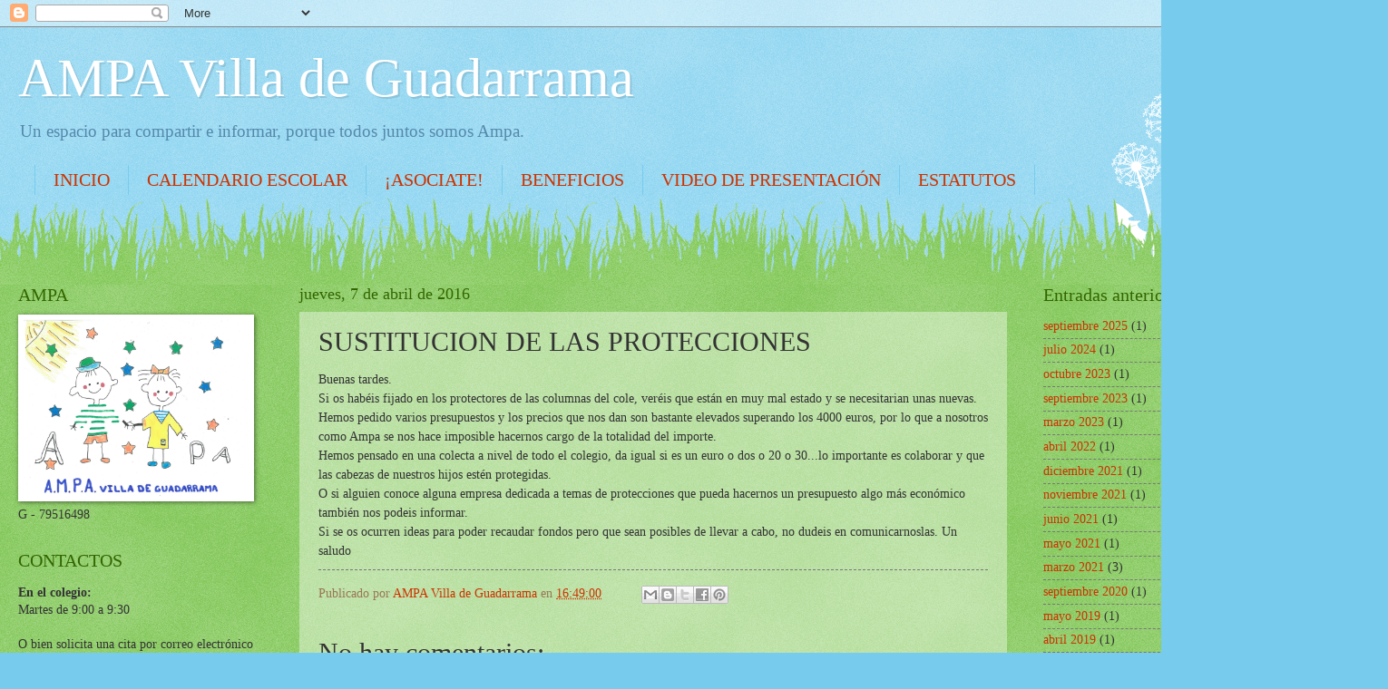

--- FILE ---
content_type: text/html; charset=UTF-8
request_url: https://www.ampavilladeguadarrama.com/2016/04/sustitucion-de-las-protecciones.html
body_size: 9851
content:
<!DOCTYPE html>
<html class='v2' dir='ltr' lang='es'>
<head>
<link href='https://www.blogger.com/static/v1/widgets/335934321-css_bundle_v2.css' rel='stylesheet' type='text/css'/>
<meta content='width=1100' name='viewport'/>
<meta content='text/html; charset=UTF-8' http-equiv='Content-Type'/>
<meta content='blogger' name='generator'/>
<link href='https://www.ampavilladeguadarrama.com/favicon.ico' rel='icon' type='image/x-icon'/>
<link href='http://www.ampavilladeguadarrama.com/2016/04/sustitucion-de-las-protecciones.html' rel='canonical'/>
<link rel="alternate" type="application/atom+xml" title="AMPA Villa de Guadarrama - Atom" href="https://www.ampavilladeguadarrama.com/feeds/posts/default" />
<link rel="alternate" type="application/rss+xml" title="AMPA Villa de Guadarrama - RSS" href="https://www.ampavilladeguadarrama.com/feeds/posts/default?alt=rss" />
<link rel="service.post" type="application/atom+xml" title="AMPA Villa de Guadarrama - Atom" href="https://www.blogger.com/feeds/940456229529843911/posts/default" />

<link rel="alternate" type="application/atom+xml" title="AMPA Villa de Guadarrama - Atom" href="https://www.ampavilladeguadarrama.com/feeds/7701564790531468395/comments/default" />
<!--Can't find substitution for tag [blog.ieCssRetrofitLinks]-->
<meta content='http://www.ampavilladeguadarrama.com/2016/04/sustitucion-de-las-protecciones.html' property='og:url'/>
<meta content='SUSTITUCION DE LAS PROTECCIONES' property='og:title'/>
<meta content='Buenas tardes.  Si os habéis fijado en los protectores de las  columnas del cole, veréis que están en muy mal estado y se necesitarian  unas...' property='og:description'/>
<title>AMPA Villa de Guadarrama: SUSTITUCION DE LAS PROTECCIONES</title>
<style id='page-skin-1' type='text/css'><!--
/*
-----------------------------------------------
Blogger Template Style
Name:     Watermark
Designer: Blogger
URL:      www.blogger.com
----------------------------------------------- */
/* Use this with templates/1ktemplate-*.html */
/* Content
----------------------------------------------- */
body {
font: normal normal 15px Georgia, Utopia, 'Palatino Linotype', Palatino, serif;
color: #333333;
background: #77ccee url(https://resources.blogblog.com/blogblog/data/1kt/watermark/body_background_flower.png) repeat scroll top left;
}
html body .content-outer {
min-width: 0;
max-width: 100%;
width: 100%;
}
.content-outer {
font-size: 92%;
}
a:link {
text-decoration:none;
color: #cc3300;
}
a:visited {
text-decoration:none;
color: #993322;
}
a:hover {
text-decoration:underline;
color: #ff3300;
}
.body-fauxcolumns .cap-top {
margin-top: 30px;
background: transparent none no-repeat scroll top left;
height: 0;
}
.content-inner {
padding: 0;
}
/* Header
----------------------------------------------- */
.header-inner .Header .titlewrapper,
.header-inner .Header .descriptionwrapper {
padding-left: 20px;
padding-right: 20px;
}
.Header h1 {
font: normal normal 60px Georgia, Utopia, 'Palatino Linotype', Palatino, serif;
color: #ffffff;
text-shadow: 2px 2px rgba(0, 0, 0, .1);
}
.Header h1 a {
color: #ffffff;
}
.Header .description {
font-size: 140%;
color: #5588aa;
}
/* Tabs
----------------------------------------------- */
.tabs-inner .section {
margin: 0 20px;
}
.tabs-inner .PageList, .tabs-inner .LinkList, .tabs-inner .Labels {
margin-left: -11px;
margin-right: -11px;
background-color: transparent;
border-top: 0 solid #ffffff;
border-bottom: 0 solid #ffffff;
-moz-box-shadow: 0 0 0 rgba(0, 0, 0, .3);
-webkit-box-shadow: 0 0 0 rgba(0, 0, 0, .3);
-goog-ms-box-shadow: 0 0 0 rgba(0, 0, 0, .3);
box-shadow: 0 0 0 rgba(0, 0, 0, .3);
}
.tabs-inner .PageList .widget-content,
.tabs-inner .LinkList .widget-content,
.tabs-inner .Labels .widget-content {
margin: -3px -11px;
background: transparent none  no-repeat scroll right;
}
.tabs-inner .widget ul {
padding: 2px 25px;
max-height: 34px;
background: transparent none no-repeat scroll left;
}
.tabs-inner .widget li {
border: none;
}
.tabs-inner .widget li a {
display: inline-block;
padding: .25em 1em;
font: normal normal 20px Georgia, Utopia, 'Palatino Linotype', Palatino, serif;
color: #cc3300;
border-right: 1px solid #77ccee;
}
.tabs-inner .widget li:first-child a {
border-left: 1px solid #77ccee;
}
.tabs-inner .widget li.selected a, .tabs-inner .widget li a:hover {
color: #000000;
}
/* Headings
----------------------------------------------- */
h2 {
font: normal normal 20px Georgia, Utopia, 'Palatino Linotype', Palatino, serif;
color: #336600;
margin: 0 0 .5em;
}
h2.date-header {
font: normal normal 18px Georgia, Utopia, 'Palatino Linotype', Palatino, serif;
color: #336600;
}
/* Main
----------------------------------------------- */
.main-inner .column-center-inner,
.main-inner .column-left-inner,
.main-inner .column-right-inner {
padding: 0 5px;
}
.main-outer {
margin-top: 100px;
background: #66bb33 url(https://resources.blogblog.com/blogblog/data/1kt/watermark/body_background_flower.png) repeat scroll top center;
}
.main-inner {
padding-top: 0;
}
.main-cap-top {
position: relative;
}
.main-cap-top .cap-right {
position: absolute;
height: 100px;
width: 100%;
bottom: 0;
background: transparent url(https://resources.blogblog.com/blogblog/data/1kt/watermark/main_cap_flower.png) repeat-x scroll bottom center;
}
.main-cap-top .cap-left {
position: absolute;
height: 245px;
width: 280px;
right: 0;
bottom: 0;
background: transparent url(https://resources.blogblog.com/blogblog/data/1kt/watermark/main_overlay_flower.png) no-repeat scroll bottom left;
}
/* Posts
----------------------------------------------- */
.post-outer {
padding: 15px 20px;
margin: 0 0 25px;
background: transparent url(https://resources.blogblog.com/blogblog/data/1kt/watermark/post_background_birds.png) repeat scroll top left;
_background-image: none;
border: dotted 1px transparent;
-moz-box-shadow: 0 0 0 rgba(0, 0, 0, .1);
-webkit-box-shadow: 0 0 0 rgba(0, 0, 0, .1);
-goog-ms-box-shadow: 0 0 0 rgba(0, 0, 0, .1);
box-shadow: 0 0 0 rgba(0, 0, 0, .1);
}
h3.post-title {
font: normal normal 30px Georgia, Utopia, 'Palatino Linotype', Palatino, serif;
margin: 0;
}
.comments h4 {
font: normal normal 30px Georgia, Utopia, 'Palatino Linotype', Palatino, serif;
margin: 1em 0 0;
}
.post-body {
font-size: 105%;
line-height: 1.5;
position: relative;
}
.post-header {
margin: 0 0 1em;
color: #997755;
}
.post-footer {
margin: 10px 0 0;
padding: 10px 0 0;
color: #997755;
border-top: dashed 1px #777777;
}
#blog-pager {
font-size: 140%
}
#comments .comment-author {
padding-top: 1.5em;
border-top: dashed 1px #777777;
background-position: 0 1.5em;
}
#comments .comment-author:first-child {
padding-top: 0;
border-top: none;
}
.avatar-image-container {
margin: .2em 0 0;
}
/* Comments
----------------------------------------------- */
.comments .comments-content .icon.blog-author {
background-repeat: no-repeat;
background-image: url([data-uri]);
}
.comments .comments-content .loadmore a {
border-top: 1px solid #777777;
border-bottom: 1px solid #777777;
}
.comments .continue {
border-top: 2px solid #777777;
}
/* Widgets
----------------------------------------------- */
.widget ul, .widget #ArchiveList ul.flat {
padding: 0;
list-style: none;
}
.widget ul li, .widget #ArchiveList ul.flat li {
padding: .35em 0;
text-indent: 0;
border-top: dashed 1px #777777;
}
.widget ul li:first-child, .widget #ArchiveList ul.flat li:first-child {
border-top: none;
}
.widget .post-body ul {
list-style: disc;
}
.widget .post-body ul li {
border: none;
}
.widget .zippy {
color: #777777;
}
.post-body img, .post-body .tr-caption-container, .Profile img, .Image img,
.BlogList .item-thumbnail img {
padding: 5px;
background: #fff;
-moz-box-shadow: 1px 1px 5px rgba(0, 0, 0, .5);
-webkit-box-shadow: 1px 1px 5px rgba(0, 0, 0, .5);
-goog-ms-box-shadow: 1px 1px 5px rgba(0, 0, 0, .5);
box-shadow: 1px 1px 5px rgba(0, 0, 0, .5);
}
.post-body img, .post-body .tr-caption-container {
padding: 8px;
}
.post-body .tr-caption-container {
color: #333333;
}
.post-body .tr-caption-container img {
padding: 0;
background: transparent;
border: none;
-moz-box-shadow: 0 0 0 rgba(0, 0, 0, .1);
-webkit-box-shadow: 0 0 0 rgba(0, 0, 0, .1);
-goog-ms-box-shadow: 0 0 0 rgba(0, 0, 0, .1);
box-shadow: 0 0 0 rgba(0, 0, 0, .1);
}
/* Footer
----------------------------------------------- */
.footer-outer {
color:#ffffff;
background: #331100 url(https://resources.blogblog.com/blogblog/data/1kt/watermark/body_background_navigator.png) repeat scroll top left;
}
.footer-outer a {
color: #ffdd99;
}
.footer-outer a:visited {
color: #eecc77;
}
.footer-outer a:hover {
color: #ffffcc;
}
.footer-outer .widget h2 {
color: #ffffff;
}
/* Mobile
----------------------------------------------- */
body.mobile  {
background-size: 100% auto;
}
.mobile .body-fauxcolumn-outer {
background: transparent none repeat scroll top left;
}
html .mobile .mobile-date-outer {
border-bottom: none;
background: transparent url(https://resources.blogblog.com/blogblog/data/1kt/watermark/post_background_birds.png) repeat scroll top left;
_background-image: none;
margin-bottom: 10px;
}
.mobile .main-inner .date-outer {
padding: 0;
}
.mobile .main-inner .date-header {
margin: 10px;
}
.mobile .main-cap-top {
z-index: -1;
}
.mobile .content-outer {
font-size: 100%;
}
.mobile .post-outer {
padding: 10px;
}
.mobile .main-cap-top .cap-left {
background: transparent none no-repeat scroll bottom left;
}
.mobile .body-fauxcolumns .cap-top {
margin: 0;
}
.mobile-link-button {
background: transparent url(https://resources.blogblog.com/blogblog/data/1kt/watermark/post_background_birds.png) repeat scroll top left;
}
.mobile-link-button a:link, .mobile-link-button a:visited {
color: #cc3300;
}
.mobile-index-date .date-header {
color: #336600;
}
.mobile-index-contents {
color: #333333;
}
.mobile .tabs-inner .section {
margin: 0;
}
.mobile .tabs-inner .PageList {
margin-left: 0;
margin-right: 0;
}
.mobile .tabs-inner .PageList .widget-content {
margin: 0;
color: #000000;
background: transparent url(https://resources.blogblog.com/blogblog/data/1kt/watermark/post_background_birds.png) repeat scroll top left;
}
.mobile .tabs-inner .PageList .widget-content .pagelist-arrow {
border-left: 1px solid #77ccee;
}

--></style>
<style id='template-skin-1' type='text/css'><!--
body {
min-width: 1500px;
}
.content-outer, .content-fauxcolumn-outer, .region-inner {
min-width: 1500px;
max-width: 1500px;
_width: 1500px;
}
.main-inner .columns {
padding-left: 310px;
padding-right: 370px;
}
.main-inner .fauxcolumn-center-outer {
left: 310px;
right: 370px;
/* IE6 does not respect left and right together */
_width: expression(this.parentNode.offsetWidth -
parseInt("310px") -
parseInt("370px") + 'px');
}
.main-inner .fauxcolumn-left-outer {
width: 310px;
}
.main-inner .fauxcolumn-right-outer {
width: 370px;
}
.main-inner .column-left-outer {
width: 310px;
right: 100%;
margin-left: -310px;
}
.main-inner .column-right-outer {
width: 370px;
margin-right: -370px;
}
#layout {
min-width: 0;
}
#layout .content-outer {
min-width: 0;
width: 800px;
}
#layout .region-inner {
min-width: 0;
width: auto;
}
body#layout div.add_widget {
padding: 8px;
}
body#layout div.add_widget a {
margin-left: 32px;
}
--></style>
<link href='https://www.blogger.com/dyn-css/authorization.css?targetBlogID=940456229529843911&amp;zx=16df889f-acbf-462d-a225-543255d04b83' media='none' onload='if(media!=&#39;all&#39;)media=&#39;all&#39;' rel='stylesheet'/><noscript><link href='https://www.blogger.com/dyn-css/authorization.css?targetBlogID=940456229529843911&amp;zx=16df889f-acbf-462d-a225-543255d04b83' rel='stylesheet'/></noscript>
<meta name='google-adsense-platform-account' content='ca-host-pub-1556223355139109'/>
<meta name='google-adsense-platform-domain' content='blogspot.com'/>

</head>
<body class='loading variant-flower'>
<div class='navbar section' id='navbar' name='Barra de navegación'><div class='widget Navbar' data-version='1' id='Navbar1'><script type="text/javascript">
    function setAttributeOnload(object, attribute, val) {
      if(window.addEventListener) {
        window.addEventListener('load',
          function(){ object[attribute] = val; }, false);
      } else {
        window.attachEvent('onload', function(){ object[attribute] = val; });
      }
    }
  </script>
<div id="navbar-iframe-container"></div>
<script type="text/javascript" src="https://apis.google.com/js/platform.js"></script>
<script type="text/javascript">
      gapi.load("gapi.iframes:gapi.iframes.style.bubble", function() {
        if (gapi.iframes && gapi.iframes.getContext) {
          gapi.iframes.getContext().openChild({
              url: 'https://www.blogger.com/navbar/940456229529843911?po\x3d7701564790531468395\x26origin\x3dhttps://www.ampavilladeguadarrama.com',
              where: document.getElementById("navbar-iframe-container"),
              id: "navbar-iframe"
          });
        }
      });
    </script><script type="text/javascript">
(function() {
var script = document.createElement('script');
script.type = 'text/javascript';
script.src = '//pagead2.googlesyndication.com/pagead/js/google_top_exp.js';
var head = document.getElementsByTagName('head')[0];
if (head) {
head.appendChild(script);
}})();
</script>
</div></div>
<div class='body-fauxcolumns'>
<div class='fauxcolumn-outer body-fauxcolumn-outer'>
<div class='cap-top'>
<div class='cap-left'></div>
<div class='cap-right'></div>
</div>
<div class='fauxborder-left'>
<div class='fauxborder-right'></div>
<div class='fauxcolumn-inner'>
</div>
</div>
<div class='cap-bottom'>
<div class='cap-left'></div>
<div class='cap-right'></div>
</div>
</div>
</div>
<div class='content'>
<div class='content-fauxcolumns'>
<div class='fauxcolumn-outer content-fauxcolumn-outer'>
<div class='cap-top'>
<div class='cap-left'></div>
<div class='cap-right'></div>
</div>
<div class='fauxborder-left'>
<div class='fauxborder-right'></div>
<div class='fauxcolumn-inner'>
</div>
</div>
<div class='cap-bottom'>
<div class='cap-left'></div>
<div class='cap-right'></div>
</div>
</div>
</div>
<div class='content-outer'>
<div class='content-cap-top cap-top'>
<div class='cap-left'></div>
<div class='cap-right'></div>
</div>
<div class='fauxborder-left content-fauxborder-left'>
<div class='fauxborder-right content-fauxborder-right'></div>
<div class='content-inner'>
<header>
<div class='header-outer'>
<div class='header-cap-top cap-top'>
<div class='cap-left'></div>
<div class='cap-right'></div>
</div>
<div class='fauxborder-left header-fauxborder-left'>
<div class='fauxborder-right header-fauxborder-right'></div>
<div class='region-inner header-inner'>
<div class='header section' id='header' name='Cabecera'><div class='widget Header' data-version='1' id='Header1'>
<div id='header-inner'>
<div class='titlewrapper'>
<h1 class='title'>
<a href='https://www.ampavilladeguadarrama.com/'>
AMPA Villa de Guadarrama
</a>
</h1>
</div>
<div class='descriptionwrapper'>
<p class='description'><span>Un espacio para compartir e informar, porque todos juntos somos Ampa.</span></p>
</div>
</div>
</div></div>
</div>
</div>
<div class='header-cap-bottom cap-bottom'>
<div class='cap-left'></div>
<div class='cap-right'></div>
</div>
</div>
</header>
<div class='tabs-outer'>
<div class='tabs-cap-top cap-top'>
<div class='cap-left'></div>
<div class='cap-right'></div>
</div>
<div class='fauxborder-left tabs-fauxborder-left'>
<div class='fauxborder-right tabs-fauxborder-right'></div>
<div class='region-inner tabs-inner'>
<div class='tabs section' id='crosscol' name='Multicolumnas'><div class='widget PageList' data-version='1' id='PageList1'>
<h2>Páginas</h2>
<div class='widget-content'>
<ul>
<li>
<a href='http://www.ampavilladeguadarrama.com/'>INICIO</a>
</li>
<li>
<a href='http://www.ampavilladeguadarrama.com/p/calendario-escolar-20162017.html'>CALENDARIO ESCOLAR</a>
</li>
<li>
<a href='http://www.ampavilladeguadarrama.com/p/asociate.html'>&#161;ASOCIATE!</a>
</li>
<li>
<a href='http://www.ampavilladeguadarrama.com/p/empresas-colaboradoras.html'>BENEFICIOS</a>
</li>
<li>
<a href='http://www.ampavilladeguadarrama.com/p/prueba.html'>VIDEO DE PRESENTACIÓN</a>
</li>
<li>
<a href='http://www.ampavilladeguadarrama.com/p/estatutos.html'>ESTATUTOS</a>
</li>
</ul>
<div class='clear'></div>
</div>
</div></div>
<div class='tabs no-items section' id='crosscol-overflow' name='Cross-Column 2'></div>
</div>
</div>
<div class='tabs-cap-bottom cap-bottom'>
<div class='cap-left'></div>
<div class='cap-right'></div>
</div>
</div>
<div class='main-outer'>
<div class='main-cap-top cap-top'>
<div class='cap-left'></div>
<div class='cap-right'></div>
</div>
<div class='fauxborder-left main-fauxborder-left'>
<div class='fauxborder-right main-fauxborder-right'></div>
<div class='region-inner main-inner'>
<div class='columns fauxcolumns'>
<div class='fauxcolumn-outer fauxcolumn-center-outer'>
<div class='cap-top'>
<div class='cap-left'></div>
<div class='cap-right'></div>
</div>
<div class='fauxborder-left'>
<div class='fauxborder-right'></div>
<div class='fauxcolumn-inner'>
</div>
</div>
<div class='cap-bottom'>
<div class='cap-left'></div>
<div class='cap-right'></div>
</div>
</div>
<div class='fauxcolumn-outer fauxcolumn-left-outer'>
<div class='cap-top'>
<div class='cap-left'></div>
<div class='cap-right'></div>
</div>
<div class='fauxborder-left'>
<div class='fauxborder-right'></div>
<div class='fauxcolumn-inner'>
</div>
</div>
<div class='cap-bottom'>
<div class='cap-left'></div>
<div class='cap-right'></div>
</div>
</div>
<div class='fauxcolumn-outer fauxcolumn-right-outer'>
<div class='cap-top'>
<div class='cap-left'></div>
<div class='cap-right'></div>
</div>
<div class='fauxborder-left'>
<div class='fauxborder-right'></div>
<div class='fauxcolumn-inner'>
</div>
</div>
<div class='cap-bottom'>
<div class='cap-left'></div>
<div class='cap-right'></div>
</div>
</div>
<!-- corrects IE6 width calculation -->
<div class='columns-inner'>
<div class='column-center-outer'>
<div class='column-center-inner'>
<div class='main section' id='main' name='Principal'><div class='widget Blog' data-version='1' id='Blog1'>
<div class='blog-posts hfeed'>

          <div class="date-outer">
        
<h2 class='date-header'><span>jueves, 7 de abril de 2016</span></h2>

          <div class="date-posts">
        
<div class='post-outer'>
<div class='post hentry uncustomized-post-template' itemprop='blogPost' itemscope='itemscope' itemtype='http://schema.org/BlogPosting'>
<meta content='940456229529843911' itemprop='blogId'/>
<meta content='7701564790531468395' itemprop='postId'/>
<a name='7701564790531468395'></a>
<h3 class='post-title entry-title' itemprop='name'>
SUSTITUCION DE LAS PROTECCIONES
</h3>
<div class='post-header'>
<div class='post-header-line-1'></div>
</div>
<div class='post-body entry-content' id='post-body-7701564790531468395' itemprop='description articleBody'>
Buenas tardes.<br />
Si os habéis fijado en los protectores de las 
columnas del cole, veréis que están en muy mal estado y se necesitarian 
unas nuevas. Hemos pedido varios presupuestos y los precios que nos dan 
son bastante elevados superando los 4000 euros, por lo que a nosotros 
como Ampa se nos hace imposible hacernos cargo de la totalidad del 
importe. <br />
Hemos pensado en una colecta a nivel de todo el colegio, 
da igual si es un euro o dos o 20 o 30...lo importante es 
colaborar y que las cabezas de nuestros hijos estén protegidas. <br />
O 
si alguien conoce alguna empresa dedicada a temas de protecciones que 
pueda hacernos un presupuesto algo más económico también nos podeis 
informar. <br />
Si se os ocurren ideas para poder recaudar fondos pero 
que sean posibles de llevar a cabo, no dudeis en comunicarnoslas. Un 
saludo
<div style='clear: both;'></div>
</div>
<div class='post-footer'>
<div class='post-footer-line post-footer-line-1'>
<span class='post-author vcard'>
Publicado por
<span class='fn' itemprop='author' itemscope='itemscope' itemtype='http://schema.org/Person'>
<meta content='https://www.blogger.com/profile/05346031192462676375' itemprop='url'/>
<a class='g-profile' href='https://www.blogger.com/profile/05346031192462676375' rel='author' title='author profile'>
<span itemprop='name'>AMPA Villa de Guadarrama</span>
</a>
</span>
</span>
<span class='post-timestamp'>
en
<meta content='http://www.ampavilladeguadarrama.com/2016/04/sustitucion-de-las-protecciones.html' itemprop='url'/>
<a class='timestamp-link' href='https://www.ampavilladeguadarrama.com/2016/04/sustitucion-de-las-protecciones.html' rel='bookmark' title='permanent link'><abbr class='published' itemprop='datePublished' title='2016-04-07T16:49:00+02:00'>16:49:00</abbr></a>
</span>
<span class='post-comment-link'>
</span>
<span class='post-icons'>
<span class='item-control blog-admin pid-2074689233'>
<a href='https://www.blogger.com/post-edit.g?blogID=940456229529843911&postID=7701564790531468395&from=pencil' title='Editar entrada'>
<img alt='' class='icon-action' height='18' src='https://resources.blogblog.com/img/icon18_edit_allbkg.gif' width='18'/>
</a>
</span>
</span>
<div class='post-share-buttons goog-inline-block'>
<a class='goog-inline-block share-button sb-email' href='https://www.blogger.com/share-post.g?blogID=940456229529843911&postID=7701564790531468395&target=email' target='_blank' title='Enviar por correo electrónico'><span class='share-button-link-text'>Enviar por correo electrónico</span></a><a class='goog-inline-block share-button sb-blog' href='https://www.blogger.com/share-post.g?blogID=940456229529843911&postID=7701564790531468395&target=blog' onclick='window.open(this.href, "_blank", "height=270,width=475"); return false;' target='_blank' title='Escribe un blog'><span class='share-button-link-text'>Escribe un blog</span></a><a class='goog-inline-block share-button sb-twitter' href='https://www.blogger.com/share-post.g?blogID=940456229529843911&postID=7701564790531468395&target=twitter' target='_blank' title='Compartir en X'><span class='share-button-link-text'>Compartir en X</span></a><a class='goog-inline-block share-button sb-facebook' href='https://www.blogger.com/share-post.g?blogID=940456229529843911&postID=7701564790531468395&target=facebook' onclick='window.open(this.href, "_blank", "height=430,width=640"); return false;' target='_blank' title='Compartir con Facebook'><span class='share-button-link-text'>Compartir con Facebook</span></a><a class='goog-inline-block share-button sb-pinterest' href='https://www.blogger.com/share-post.g?blogID=940456229529843911&postID=7701564790531468395&target=pinterest' target='_blank' title='Compartir en Pinterest'><span class='share-button-link-text'>Compartir en Pinterest</span></a>
</div>
</div>
<div class='post-footer-line post-footer-line-2'>
<span class='post-labels'>
</span>
</div>
<div class='post-footer-line post-footer-line-3'>
<span class='post-location'>
</span>
</div>
</div>
</div>
<div class='comments' id='comments'>
<a name='comments'></a>
<h4>No hay comentarios:</h4>
<div id='Blog1_comments-block-wrapper'>
<dl class='avatar-comment-indent' id='comments-block'>
</dl>
</div>
<p class='comment-footer'>
<div class='comment-form'>
<a name='comment-form'></a>
<h4 id='comment-post-message'>Publicar un comentario</h4>
<p>
</p>
<a href='https://www.blogger.com/comment/frame/940456229529843911?po=7701564790531468395&hl=es&saa=85391&origin=https://www.ampavilladeguadarrama.com' id='comment-editor-src'></a>
<iframe allowtransparency='true' class='blogger-iframe-colorize blogger-comment-from-post' frameborder='0' height='410px' id='comment-editor' name='comment-editor' src='' width='100%'></iframe>
<script src='https://www.blogger.com/static/v1/jsbin/2830521187-comment_from_post_iframe.js' type='text/javascript'></script>
<script type='text/javascript'>
      BLOG_CMT_createIframe('https://www.blogger.com/rpc_relay.html');
    </script>
</div>
</p>
</div>
</div>

        </div></div>
      
</div>
<div class='blog-pager' id='blog-pager'>
<span id='blog-pager-newer-link'>
<a class='blog-pager-newer-link' href='https://www.ampavilladeguadarrama.com/2016/04/todos-con-ivan.html' id='Blog1_blog-pager-newer-link' title='Entrada más reciente'>Entrada más reciente</a>
</span>
<span id='blog-pager-older-link'>
<a class='blog-pager-older-link' href='https://www.ampavilladeguadarrama.com/2016/03/puertas-abiertas.html' id='Blog1_blog-pager-older-link' title='Entrada antigua'>Entrada antigua</a>
</span>
<a class='home-link' href='https://www.ampavilladeguadarrama.com/'>Inicio</a>
</div>
<div class='clear'></div>
<div class='post-feeds'>
<div class='feed-links'>
Suscribirse a:
<a class='feed-link' href='https://www.ampavilladeguadarrama.com/feeds/7701564790531468395/comments/default' target='_blank' type='application/atom+xml'>Enviar comentarios (Atom)</a>
</div>
</div>
</div></div>
</div>
</div>
<div class='column-left-outer'>
<div class='column-left-inner'>
<aside>
<div class='sidebar section' id='sidebar-left-1'><div class='widget Image' data-version='1' id='Image1'>
<h2>AMPA</h2>
<div class='widget-content'>
<img alt='AMPA' height='196' id='Image1_img' src='https://blogger.googleusercontent.com/img/b/R29vZ2xl/AVvXsEgIcbCyy6UlZ0cpORk-sKJ-Dr1-PEc8IoW3Mtt7pm84SDJrZLMuEA7_SuBNy5MSd2uDfIWsh1JC_Ewf5ZWrTTP90TPVrKXQvkFq3ZxWiWfEbHoZqmQfDIlqpq3kcEdv4pD0elDX8jFbQzs/s1600/logo+jpg.jpg' width='250'/>
<br/>
<span class='caption'>G - 79516498</span>
</div>
<div class='clear'></div>
</div><div class='widget Text' data-version='1' id='Text1'>
<h2 class='title'>CONTACTOS</h2>
<div class='widget-content'>
<p>
<b><i></i></b>
<b>En el colegio:</b>
<br/>Martes de 9:00 a 9:30<br/>
<br/>O bien solicita una cita por correo electrónico<br/>
</p>
<p>
<b>Por email:</b>
<br/>ampa@villadeguadarrama.com<br/>
<br/>
<b>Síguenos en Redes Sociales</b>
</p>
<p>
<b>Facebook: </b>
<a class="DashboardProfileCard-screennameLink u-linkComplex u-linkClean" href="http://www.facebook.com/ampa.villadeguadarrama">
<span  =""="" style="color:black;">@</span>
<span class="u-linkComplex-target">
<span  =""="" style="color:black;">ampa.villadeguadarrama</span>
</span>
</a>
</p>
<p>
<b>Instagram: </b>
<a class="DashboardProfileCard-screennameLink u-linkComplex u-linkClean" href="http://www.instagram.com/ampa.villadeguadarrama">
<span  =""="" style="color:black;">@</span>
<span class="u-linkComplex-target">
<span  =""="" style="color:black;">ampa.villadeguadarrama</span>
</span>
</a>
</p>
<p>
<b>Twitter: </b>
<a class="DashboardProfileCard-screennameLink u-linkComplex u-linkClean" href="https://twitter.com/AmpaVillaGuada">
<span  =""="" style="color:black;">@</span>
<span class="u-linkComplex-target">
<span  =""="" style="color:black;">AmpaVillaGuada</span>
</span>
</a>
<b>
</b>
</p>
</div>
<div class='clear'></div>
</div></div>
</aside>
</div>
</div>
<div class='column-right-outer'>
<div class='column-right-inner'>
<aside>
<div class='sidebar section' id='sidebar-right-1'><div class='widget BlogArchive' data-version='1' id='BlogArchive1'>
<h2>Entradas anteriores</h2>
<div class='widget-content'>
<div id='ArchiveList'>
<div id='BlogArchive1_ArchiveList'>
<ul class='flat'>
<li class='archivedate'>
<a href='https://www.ampavilladeguadarrama.com/2025/09/'>septiembre 2025</a> (1)
      </li>
<li class='archivedate'>
<a href='https://www.ampavilladeguadarrama.com/2024/07/'>julio 2024</a> (1)
      </li>
<li class='archivedate'>
<a href='https://www.ampavilladeguadarrama.com/2023/10/'>octubre 2023</a> (1)
      </li>
<li class='archivedate'>
<a href='https://www.ampavilladeguadarrama.com/2023/09/'>septiembre 2023</a> (1)
      </li>
<li class='archivedate'>
<a href='https://www.ampavilladeguadarrama.com/2023/03/'>marzo 2023</a> (1)
      </li>
<li class='archivedate'>
<a href='https://www.ampavilladeguadarrama.com/2022/04/'>abril 2022</a> (1)
      </li>
<li class='archivedate'>
<a href='https://www.ampavilladeguadarrama.com/2021/12/'>diciembre 2021</a> (1)
      </li>
<li class='archivedate'>
<a href='https://www.ampavilladeguadarrama.com/2021/11/'>noviembre 2021</a> (1)
      </li>
<li class='archivedate'>
<a href='https://www.ampavilladeguadarrama.com/2021/06/'>junio 2021</a> (1)
      </li>
<li class='archivedate'>
<a href='https://www.ampavilladeguadarrama.com/2021/05/'>mayo 2021</a> (1)
      </li>
<li class='archivedate'>
<a href='https://www.ampavilladeguadarrama.com/2021/03/'>marzo 2021</a> (3)
      </li>
<li class='archivedate'>
<a href='https://www.ampavilladeguadarrama.com/2020/09/'>septiembre 2020</a> (1)
      </li>
<li class='archivedate'>
<a href='https://www.ampavilladeguadarrama.com/2019/05/'>mayo 2019</a> (1)
      </li>
<li class='archivedate'>
<a href='https://www.ampavilladeguadarrama.com/2019/04/'>abril 2019</a> (1)
      </li>
<li class='archivedate'>
<a href='https://www.ampavilladeguadarrama.com/2019/03/'>marzo 2019</a> (1)
      </li>
<li class='archivedate'>
<a href='https://www.ampavilladeguadarrama.com/2018/10/'>octubre 2018</a> (1)
      </li>
<li class='archivedate'>
<a href='https://www.ampavilladeguadarrama.com/2018/03/'>marzo 2018</a> (1)
      </li>
<li class='archivedate'>
<a href='https://www.ampavilladeguadarrama.com/2017/12/'>diciembre 2017</a> (2)
      </li>
<li class='archivedate'>
<a href='https://www.ampavilladeguadarrama.com/2017/11/'>noviembre 2017</a> (1)
      </li>
<li class='archivedate'>
<a href='https://www.ampavilladeguadarrama.com/2017/09/'>septiembre 2017</a> (4)
      </li>
<li class='archivedate'>
<a href='https://www.ampavilladeguadarrama.com/2017/08/'>agosto 2017</a> (1)
      </li>
<li class='archivedate'>
<a href='https://www.ampavilladeguadarrama.com/2017/06/'>junio 2017</a> (2)
      </li>
<li class='archivedate'>
<a href='https://www.ampavilladeguadarrama.com/2017/05/'>mayo 2017</a> (4)
      </li>
<li class='archivedate'>
<a href='https://www.ampavilladeguadarrama.com/2017/04/'>abril 2017</a> (2)
      </li>
<li class='archivedate'>
<a href='https://www.ampavilladeguadarrama.com/2017/03/'>marzo 2017</a> (5)
      </li>
<li class='archivedate'>
<a href='https://www.ampavilladeguadarrama.com/2017/02/'>febrero 2017</a> (1)
      </li>
<li class='archivedate'>
<a href='https://www.ampavilladeguadarrama.com/2017/01/'>enero 2017</a> (1)
      </li>
<li class='archivedate'>
<a href='https://www.ampavilladeguadarrama.com/2016/12/'>diciembre 2016</a> (2)
      </li>
<li class='archivedate'>
<a href='https://www.ampavilladeguadarrama.com/2016/11/'>noviembre 2016</a> (1)
      </li>
<li class='archivedate'>
<a href='https://www.ampavilladeguadarrama.com/2016/10/'>octubre 2016</a> (1)
      </li>
<li class='archivedate'>
<a href='https://www.ampavilladeguadarrama.com/2016/09/'>septiembre 2016</a> (2)
      </li>
<li class='archivedate'>
<a href='https://www.ampavilladeguadarrama.com/2016/08/'>agosto 2016</a> (1)
      </li>
<li class='archivedate'>
<a href='https://www.ampavilladeguadarrama.com/2016/06/'>junio 2016</a> (4)
      </li>
<li class='archivedate'>
<a href='https://www.ampavilladeguadarrama.com/2016/05/'>mayo 2016</a> (4)
      </li>
<li class='archivedate'>
<a href='https://www.ampavilladeguadarrama.com/2016/04/'>abril 2016</a> (2)
      </li>
<li class='archivedate'>
<a href='https://www.ampavilladeguadarrama.com/2016/03/'>marzo 2016</a> (1)
      </li>
<li class='archivedate'>
<a href='https://www.ampavilladeguadarrama.com/2016/02/'>febrero 2016</a> (1)
      </li>
<li class='archivedate'>
<a href='https://www.ampavilladeguadarrama.com/2016/01/'>enero 2016</a> (2)
      </li>
<li class='archivedate'>
<a href='https://www.ampavilladeguadarrama.com/2015/12/'>diciembre 2015</a> (1)
      </li>
<li class='archivedate'>
<a href='https://www.ampavilladeguadarrama.com/2015/11/'>noviembre 2015</a> (3)
      </li>
<li class='archivedate'>
<a href='https://www.ampavilladeguadarrama.com/2015/09/'>septiembre 2015</a> (7)
      </li>
<li class='archivedate'>
<a href='https://www.ampavilladeguadarrama.com/2015/06/'>junio 2015</a> (2)
      </li>
<li class='archivedate'>
<a href='https://www.ampavilladeguadarrama.com/2015/05/'>mayo 2015</a> (3)
      </li>
<li class='archivedate'>
<a href='https://www.ampavilladeguadarrama.com/2014/12/'>diciembre 2014</a> (4)
      </li>
<li class='archivedate'>
<a href='https://www.ampavilladeguadarrama.com/2014/11/'>noviembre 2014</a> (6)
      </li>
<li class='archivedate'>
<a href='https://www.ampavilladeguadarrama.com/2014/10/'>octubre 2014</a> (4)
      </li>
<li class='archivedate'>
<a href='https://www.ampavilladeguadarrama.com/2014/09/'>septiembre 2014</a> (5)
      </li>
<li class='archivedate'>
<a href='https://www.ampavilladeguadarrama.com/2014/08/'>agosto 2014</a> (1)
      </li>
<li class='archivedate'>
<a href='https://www.ampavilladeguadarrama.com/2014/07/'>julio 2014</a> (2)
      </li>
<li class='archivedate'>
<a href='https://www.ampavilladeguadarrama.com/2014/06/'>junio 2014</a> (5)
      </li>
<li class='archivedate'>
<a href='https://www.ampavilladeguadarrama.com/2014/05/'>mayo 2014</a> (5)
      </li>
<li class='archivedate'>
<a href='https://www.ampavilladeguadarrama.com/2014/04/'>abril 2014</a> (6)
      </li>
<li class='archivedate'>
<a href='https://www.ampavilladeguadarrama.com/2014/03/'>marzo 2014</a> (2)
      </li>
<li class='archivedate'>
<a href='https://www.ampavilladeguadarrama.com/2014/02/'>febrero 2014</a> (3)
      </li>
<li class='archivedate'>
<a href='https://www.ampavilladeguadarrama.com/2013/12/'>diciembre 2013</a> (1)
      </li>
<li class='archivedate'>
<a href='https://www.ampavilladeguadarrama.com/2013/10/'>octubre 2013</a> (4)
      </li>
<li class='archivedate'>
<a href='https://www.ampavilladeguadarrama.com/2013/09/'>septiembre 2013</a> (3)
      </li>
<li class='archivedate'>
<a href='https://www.ampavilladeguadarrama.com/2013/06/'>junio 2013</a> (2)
      </li>
<li class='archivedate'>
<a href='https://www.ampavilladeguadarrama.com/2013/04/'>abril 2013</a> (1)
      </li>
<li class='archivedate'>
<a href='https://www.ampavilladeguadarrama.com/2013/02/'>febrero 2013</a> (3)
      </li>
<li class='archivedate'>
<a href='https://www.ampavilladeguadarrama.com/2013/01/'>enero 2013</a> (4)
      </li>
<li class='archivedate'>
<a href='https://www.ampavilladeguadarrama.com/2012/12/'>diciembre 2012</a> (2)
      </li>
<li class='archivedate'>
<a href='https://www.ampavilladeguadarrama.com/2012/11/'>noviembre 2012</a> (3)
      </li>
<li class='archivedate'>
<a href='https://www.ampavilladeguadarrama.com/2012/10/'>octubre 2012</a> (2)
      </li>
<li class='archivedate'>
<a href='https://www.ampavilladeguadarrama.com/2012/09/'>septiembre 2012</a> (3)
      </li>
<li class='archivedate'>
<a href='https://www.ampavilladeguadarrama.com/2012/07/'>julio 2012</a> (1)
      </li>
<li class='archivedate'>
<a href='https://www.ampavilladeguadarrama.com/2012/06/'>junio 2012</a> (3)
      </li>
<li class='archivedate'>
<a href='https://www.ampavilladeguadarrama.com/2012/05/'>mayo 2012</a> (1)
      </li>
<li class='archivedate'>
<a href='https://www.ampavilladeguadarrama.com/2012/04/'>abril 2012</a> (2)
      </li>
<li class='archivedate'>
<a href='https://www.ampavilladeguadarrama.com/2012/03/'>marzo 2012</a> (1)
      </li>
<li class='archivedate'>
<a href='https://www.ampavilladeguadarrama.com/2012/01/'>enero 2012</a> (1)
      </li>
<li class='archivedate'>
<a href='https://www.ampavilladeguadarrama.com/2011/12/'>diciembre 2011</a> (3)
      </li>
<li class='archivedate'>
<a href='https://www.ampavilladeguadarrama.com/2011/11/'>noviembre 2011</a> (3)
      </li>
<li class='archivedate'>
<a href='https://www.ampavilladeguadarrama.com/2011/10/'>octubre 2011</a> (2)
      </li>
</ul>
</div>
</div>
<div class='clear'></div>
</div>
</div></div>
</aside>
</div>
</div>
</div>
<div style='clear: both'></div>
<!-- columns -->
</div>
<!-- main -->
</div>
</div>
<div class='main-cap-bottom cap-bottom'>
<div class='cap-left'></div>
<div class='cap-right'></div>
</div>
</div>
<footer>
<div class='footer-outer'>
<div class='footer-cap-top cap-top'>
<div class='cap-left'></div>
<div class='cap-right'></div>
</div>
<div class='fauxborder-left footer-fauxborder-left'>
<div class='fauxborder-right footer-fauxborder-right'></div>
<div class='region-inner footer-inner'>
<div class='foot no-items section' id='footer-1'></div>
<table border='0' cellpadding='0' cellspacing='0' class='section-columns columns-2'>
<tbody>
<tr>
<td class='first columns-cell'>
<div class='foot no-items section' id='footer-2-1'></div>
</td>
<td class='columns-cell'>
<div class='foot no-items section' id='footer-2-2'></div>
</td>
</tr>
</tbody>
</table>
<!-- outside of the include in order to lock Attribution widget -->
<div class='foot section' id='footer-3' name='Pie de página'><div class='widget Attribution' data-version='1' id='Attribution1'>
<div class='widget-content' style='text-align: center;'>
Tema Filigrana. Con la tecnología de <a href='https://www.blogger.com' target='_blank'>Blogger</a>.
</div>
<div class='clear'></div>
</div></div>
</div>
</div>
<div class='footer-cap-bottom cap-bottom'>
<div class='cap-left'></div>
<div class='cap-right'></div>
</div>
</div>
</footer>
<!-- content -->
</div>
</div>
<div class='content-cap-bottom cap-bottom'>
<div class='cap-left'></div>
<div class='cap-right'></div>
</div>
</div>
</div>
<script type='text/javascript'>
    window.setTimeout(function() {
        document.body.className = document.body.className.replace('loading', '');
      }, 10);
  </script>

<script type="text/javascript" src="https://www.blogger.com/static/v1/widgets/719476776-widgets.js"></script>
<script type='text/javascript'>
window['__wavt'] = 'AOuZoY5e_AANFqzZ6uxUzeZ0Sax3TyFyGA:1769153655477';_WidgetManager._Init('//www.blogger.com/rearrange?blogID\x3d940456229529843911','//www.ampavilladeguadarrama.com/2016/04/sustitucion-de-las-protecciones.html','940456229529843911');
_WidgetManager._SetDataContext([{'name': 'blog', 'data': {'blogId': '940456229529843911', 'title': 'AMPA Villa de Guadarrama', 'url': 'https://www.ampavilladeguadarrama.com/2016/04/sustitucion-de-las-protecciones.html', 'canonicalUrl': 'http://www.ampavilladeguadarrama.com/2016/04/sustitucion-de-las-protecciones.html', 'homepageUrl': 'https://www.ampavilladeguadarrama.com/', 'searchUrl': 'https://www.ampavilladeguadarrama.com/search', 'canonicalHomepageUrl': 'http://www.ampavilladeguadarrama.com/', 'blogspotFaviconUrl': 'https://www.ampavilladeguadarrama.com/favicon.ico', 'bloggerUrl': 'https://www.blogger.com', 'hasCustomDomain': true, 'httpsEnabled': true, 'enabledCommentProfileImages': true, 'gPlusViewType': 'FILTERED_POSTMOD', 'adultContent': false, 'analyticsAccountNumber': '', 'encoding': 'UTF-8', 'locale': 'es', 'localeUnderscoreDelimited': 'es', 'languageDirection': 'ltr', 'isPrivate': false, 'isMobile': false, 'isMobileRequest': false, 'mobileClass': '', 'isPrivateBlog': false, 'isDynamicViewsAvailable': true, 'feedLinks': '\x3clink rel\x3d\x22alternate\x22 type\x3d\x22application/atom+xml\x22 title\x3d\x22AMPA Villa de Guadarrama - Atom\x22 href\x3d\x22https://www.ampavilladeguadarrama.com/feeds/posts/default\x22 /\x3e\n\x3clink rel\x3d\x22alternate\x22 type\x3d\x22application/rss+xml\x22 title\x3d\x22AMPA Villa de Guadarrama - RSS\x22 href\x3d\x22https://www.ampavilladeguadarrama.com/feeds/posts/default?alt\x3drss\x22 /\x3e\n\x3clink rel\x3d\x22service.post\x22 type\x3d\x22application/atom+xml\x22 title\x3d\x22AMPA Villa de Guadarrama - Atom\x22 href\x3d\x22https://www.blogger.com/feeds/940456229529843911/posts/default\x22 /\x3e\n\n\x3clink rel\x3d\x22alternate\x22 type\x3d\x22application/atom+xml\x22 title\x3d\x22AMPA Villa de Guadarrama - Atom\x22 href\x3d\x22https://www.ampavilladeguadarrama.com/feeds/7701564790531468395/comments/default\x22 /\x3e\n', 'meTag': '', 'adsenseHostId': 'ca-host-pub-1556223355139109', 'adsenseHasAds': false, 'adsenseAutoAds': false, 'boqCommentIframeForm': true, 'loginRedirectParam': '', 'isGoogleEverywhereLinkTooltipEnabled': true, 'view': '', 'dynamicViewsCommentsSrc': '//www.blogblog.com/dynamicviews/4224c15c4e7c9321/js/comments.js', 'dynamicViewsScriptSrc': '//www.blogblog.com/dynamicviews/00d9e3c56f0dbcee', 'plusOneApiSrc': 'https://apis.google.com/js/platform.js', 'disableGComments': true, 'interstitialAccepted': false, 'sharing': {'platforms': [{'name': 'Obtener enlace', 'key': 'link', 'shareMessage': 'Obtener enlace', 'target': ''}, {'name': 'Facebook', 'key': 'facebook', 'shareMessage': 'Compartir en Facebook', 'target': 'facebook'}, {'name': 'Escribe un blog', 'key': 'blogThis', 'shareMessage': 'Escribe un blog', 'target': 'blog'}, {'name': 'X', 'key': 'twitter', 'shareMessage': 'Compartir en X', 'target': 'twitter'}, {'name': 'Pinterest', 'key': 'pinterest', 'shareMessage': 'Compartir en Pinterest', 'target': 'pinterest'}, {'name': 'Correo electr\xf3nico', 'key': 'email', 'shareMessage': 'Correo electr\xf3nico', 'target': 'email'}], 'disableGooglePlus': true, 'googlePlusShareButtonWidth': 0, 'googlePlusBootstrap': '\x3cscript type\x3d\x22text/javascript\x22\x3ewindow.___gcfg \x3d {\x27lang\x27: \x27es\x27};\x3c/script\x3e'}, 'hasCustomJumpLinkMessage': false, 'jumpLinkMessage': 'Leer m\xe1s', 'pageType': 'item', 'postId': '7701564790531468395', 'pageName': 'SUSTITUCION DE LAS PROTECCIONES', 'pageTitle': 'AMPA Villa de Guadarrama: SUSTITUCION DE LAS PROTECCIONES'}}, {'name': 'features', 'data': {}}, {'name': 'messages', 'data': {'edit': 'Editar', 'linkCopiedToClipboard': 'El enlace se ha copiado en el Portapapeles.', 'ok': 'Aceptar', 'postLink': 'Enlace de la entrada'}}, {'name': 'template', 'data': {'name': 'Watermark', 'localizedName': 'Filigrana', 'isResponsive': false, 'isAlternateRendering': false, 'isCustom': false, 'variant': 'flower', 'variantId': 'flower'}}, {'name': 'view', 'data': {'classic': {'name': 'classic', 'url': '?view\x3dclassic'}, 'flipcard': {'name': 'flipcard', 'url': '?view\x3dflipcard'}, 'magazine': {'name': 'magazine', 'url': '?view\x3dmagazine'}, 'mosaic': {'name': 'mosaic', 'url': '?view\x3dmosaic'}, 'sidebar': {'name': 'sidebar', 'url': '?view\x3dsidebar'}, 'snapshot': {'name': 'snapshot', 'url': '?view\x3dsnapshot'}, 'timeslide': {'name': 'timeslide', 'url': '?view\x3dtimeslide'}, 'isMobile': false, 'title': 'SUSTITUCION DE LAS PROTECCIONES', 'description': 'Buenas tardes.  Si os hab\xe9is fijado en los protectores de las  columnas del cole, ver\xe9is que est\xe1n en muy mal estado y se necesitarian  unas...', 'url': 'https://www.ampavilladeguadarrama.com/2016/04/sustitucion-de-las-protecciones.html', 'type': 'item', 'isSingleItem': true, 'isMultipleItems': false, 'isError': false, 'isPage': false, 'isPost': true, 'isHomepage': false, 'isArchive': false, 'isLabelSearch': false, 'postId': 7701564790531468395}}]);
_WidgetManager._RegisterWidget('_NavbarView', new _WidgetInfo('Navbar1', 'navbar', document.getElementById('Navbar1'), {}, 'displayModeFull'));
_WidgetManager._RegisterWidget('_HeaderView', new _WidgetInfo('Header1', 'header', document.getElementById('Header1'), {}, 'displayModeFull'));
_WidgetManager._RegisterWidget('_PageListView', new _WidgetInfo('PageList1', 'crosscol', document.getElementById('PageList1'), {'title': 'P\xe1ginas', 'links': [{'isCurrentPage': false, 'href': 'http://www.ampavilladeguadarrama.com/', 'title': 'INICIO'}, {'isCurrentPage': false, 'href': 'http://www.ampavilladeguadarrama.com/p/calendario-escolar-20162017.html', 'title': 'CALENDARIO ESCOLAR'}, {'isCurrentPage': false, 'href': 'http://www.ampavilladeguadarrama.com/p/asociate.html', 'title': '\xa1ASOCIATE!'}, {'isCurrentPage': false, 'href': 'http://www.ampavilladeguadarrama.com/p/empresas-colaboradoras.html', 'title': 'BENEFICIOS'}, {'isCurrentPage': false, 'href': 'http://www.ampavilladeguadarrama.com/p/prueba.html', 'title': 'VIDEO DE PRESENTACI\xd3N'}, {'isCurrentPage': false, 'href': 'http://www.ampavilladeguadarrama.com/p/estatutos.html', 'title': 'ESTATUTOS'}], 'mobile': false, 'showPlaceholder': true, 'hasCurrentPage': false}, 'displayModeFull'));
_WidgetManager._RegisterWidget('_BlogView', new _WidgetInfo('Blog1', 'main', document.getElementById('Blog1'), {'cmtInteractionsEnabled': false, 'lightboxEnabled': true, 'lightboxModuleUrl': 'https://www.blogger.com/static/v1/jsbin/1181830541-lbx__es.js', 'lightboxCssUrl': 'https://www.blogger.com/static/v1/v-css/828616780-lightbox_bundle.css'}, 'displayModeFull'));
_WidgetManager._RegisterWidget('_ImageView', new _WidgetInfo('Image1', 'sidebar-left-1', document.getElementById('Image1'), {'resize': true}, 'displayModeFull'));
_WidgetManager._RegisterWidget('_TextView', new _WidgetInfo('Text1', 'sidebar-left-1', document.getElementById('Text1'), {}, 'displayModeFull'));
_WidgetManager._RegisterWidget('_BlogArchiveView', new _WidgetInfo('BlogArchive1', 'sidebar-right-1', document.getElementById('BlogArchive1'), {'languageDirection': 'ltr', 'loadingMessage': 'Cargando\x26hellip;'}, 'displayModeFull'));
_WidgetManager._RegisterWidget('_AttributionView', new _WidgetInfo('Attribution1', 'footer-3', document.getElementById('Attribution1'), {}, 'displayModeFull'));
</script>
</body>
</html>